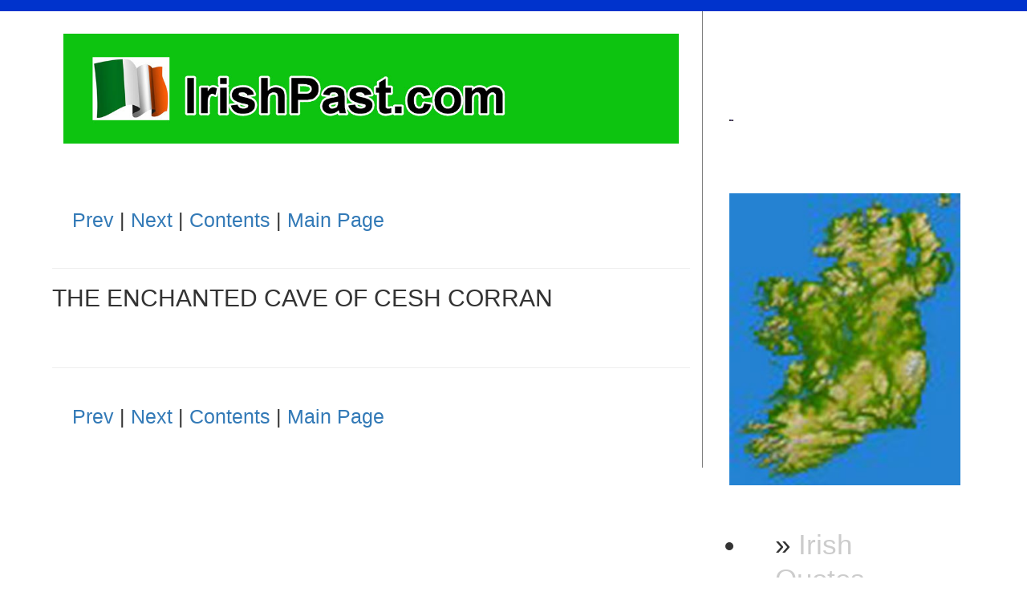

--- FILE ---
content_type: text/html; charset=UTF-8
request_url: http://www.irishpast.com/rshft10/rshft10_the_enchanted_cave_of.html
body_size: 4459
content:
<!DOCTYPE HTML PUBLIC "-//W3C//DTD HTML 4.0 Transitional//EN" 
"http://www.w3.org/TR/REC-html40/loose.dtd">
<HTML>
<HEAD>
<!-- Converted by AscToHTM 4.1 - fully registered version -->
  <TITLE>IRISH FAIRY TALES : THE ENCHANTED CAVE OF CESH CORRAN</TITLE>
  <meta name="viewport" content="width=device-width, initial-scale=1">
<link rel="stylesheet" href="http://www.irishpast.com/css-responsive/bootstrap.css">
<link rel="stylesheet" href="http://www.irishpast.com/css-responsive/main.css">
<script data-ad-client="ca-pub-8824704675866943" async src="https://pagead2.googlesyndication.com/pagead/js/adsbygoogle.js"></script>
</head>
<body>
<div class="container-fluid">
    <div class="row">
        <div class="col-xs-10 row-top">
             
		</div>
    </div>
</div>
<div class="container">
    <div class="row">
	






		
		




<div class="col-md-7 col-xs-10 column-left">
<a href="http://www.irishpast.com/"><img src="../image-responsive/irishpastlogo.jpg" width="1200" height="215" alt="IrishPast.com - The culture, history and people of Ireland and the Irish"  class="img-responsive"></a>

<br><br>


<!-- Start of Navigation Bar -->

<P><A HREF="rshft10_U61.html">Prev</A> 
| <A HREF="rshft10_U63.html">Next</A> 
| <A HREF="rshft10.html">Contents</A> | <a href="http://www.irishpast.com">Main Page</a></P>

<HR NOSHADE>
<!--   End of Navigation Bar -->
<A NAME="the_enchanted_cave_of_cesh_corran"> </A>
<H2>THE ENCHANTED CAVE OF CESH CORRAN</H2>
<BR>
<BR>
  
<!-- Converted by AscToHTM 4.1 - fully registered version -->
<!-- Start of Navigation Bar -->
<HR NOSHADE>

<P><A HREF="rshft10_U61.html">Prev</A> 
| <A HREF="rshft10_U63.html">Next</A> 
| <A HREF="rshft10.html#TOC_chapter_i">Contents</A> | <a href="http://www.irishpast.com">Main Page</a></P>

<!--   End of Navigation Bar -->
</div>		<div class="col-md-3 col-xs-10 column-right">	<br><br><br> 	 	 <script type='text/javascript'> amzn_assoc_ad_type = 'banner'; amzn_assoc_tracking_id = 'annourbis-20'; amzn_assoc_marketplace = 'amazon'; amzn_assoc_region = 'US'; amzn_assoc_placement = 'assoc_banner_placement_default'; amzn_assoc_linkid = 'TU6H5SXNWOX7UDD5'; amzn_assoc_campaigns = 'kindle'; amzn_assoc_p = '14'; amzn_assoc_banner_type = 'category'; amzn_assoc_isresponsive = 'false'; amzn_assoc_banner_id = '06FE6GN28N6BW4T9WG02'; amzn_assoc_width = '160'; amzn_assoc_height = '600';</script><script src='//z-na.amazon-adsystem.com/widgets/q?ServiceVersion=20070822&Operation=GetScript&ID=OneJS&WS=1'></script>	 <br><br><br>	 <script src="https://efreecode.com/js.js" id="eXF-irsihp21-0" async defer></script>	 <br><br><br>	 <div align="center">	 <img src="http://www.irishpast.com/image-responsive/ireland.jpg" width="350" height="443" alt="Ireland" class="img-fluid" border="0">	 	 </div>	 <div id="bread"><ul>						<li>&#187; <a href="http://www.irishpast.com/irish/irishquotes.html" style="color:#ccc">Irish Quotes</a> </li>				<li>&#187; <a href="http://www.irishpast.com/rshft10/rshft10.html" style="color:#ccc">Irish Fairy Tales</a></li>				<li>&#187; <a href="http://www.irishpast.com/irish-baby-names.html" style="color:#ccc">Irish Baby Names</a></li>						</ul></div>	        </div></div><div class="container">    <div class="row">        <div class="col-xs-10 row-bottom">				<ul class="justify-content-center list-unstyled list-group list-group-horizontal-md">		         <li>                <a href="http://www.irishpast.com/" class="list-group-item border-none text-dark">Home</a>                </li>                <li>                <a href="http://www.irishpast.com/siteupdates.html" class="list-group-item border-none text-dark">Site News</a>                </li>                <li>                <a href="http://www.irishpast.com/privacy.html" class="list-group-item border-none text-dark">Privacy Policy</a>                </li>                <li>                <a href="http://www.irishpast.com/IrishPast.com_sitemap.html" class="list-group-item border-none text-dark">Site Map</a>                </li>                <li>                <a href="http://www.irishpast.com/" class="list-group-item border-none text-dark">About</a>                </li>                <li>                <!--<a href="#!" class="list-group-item border-none text-dark">Link 5</a>                </li> -->            </ul><br><br><div align="center">This is a website about Irish history and culture.</div>        </div>    </div></div></body></html>


--- FILE ---
content_type: text/html; charset=utf-8
request_url: https://www.google.com/recaptcha/api2/aframe
body_size: 269
content:
<!DOCTYPE HTML><html><head><meta http-equiv="content-type" content="text/html; charset=UTF-8"></head><body><script nonce="lrW-Ue-rA41qt0XJGX4z9Q">/** Anti-fraud and anti-abuse applications only. See google.com/recaptcha */ try{var clients={'sodar':'https://pagead2.googlesyndication.com/pagead/sodar?'};window.addEventListener("message",function(a){try{if(a.source===window.parent){var b=JSON.parse(a.data);var c=clients[b['id']];if(c){var d=document.createElement('img');d.src=c+b['params']+'&rc='+(localStorage.getItem("rc::a")?sessionStorage.getItem("rc::b"):"");window.document.body.appendChild(d);sessionStorage.setItem("rc::e",parseInt(sessionStorage.getItem("rc::e")||0)+1);localStorage.setItem("rc::h",'1768823551297');}}}catch(b){}});window.parent.postMessage("_grecaptcha_ready", "*");}catch(b){}</script></body></html>

--- FILE ---
content_type: text/css
request_url: http://www.irishpast.com/css-responsive/bootstrap.css
body_size: 25184
content:
/*!
 * Bootstrap v3.3.5 (http://getbootstrap.com)
 * Copyright 2011-2015 Twitter, Inc.
 * Licensed under MIT (https://github.com/twbs/bootstrap/blob/master/LICENSE)
 */

/*!
 * Generated using the Bootstrap Customizer (http://getbootstrap.com/customize/?id=3f44f5cd22e2a86059f1)
 * Config saved to config.json and https://gist.github.com/3f44f5cd22e2a86059f1
 */
/*!
 * Bootstrap v3.3.5 (http://getbootstrap.com)
 * Copyright 2011-2015 Twitter, Inc.
 * Licensed under MIT (https://github.com/twbs/bootstrap/blob/master/LICENSE)
 */
/*! normalize.css v3.0.3 | MIT License | github.com/necolas/normalize.css */
html {
  font-family: sans-serif;
  -ms-text-size-adjust: 100%;
  -webkit-text-size-adjust: 100%;
}
body {
  margin: 0;
}
article,
aside,
details,
figcaption,
figure,
footer,
header,
hgroup,
main,
menu,
nav,
section,
summary {
  display: block;
}
audio,
canvas,
progress,
video {
  display: inline-block;
  vertical-align: baseline;
}
audio:not([controls]) {
  display: none;
  height: 0;
}
[hidden],
template {
  display: none;
}
a {
  background-color: transparent;
}
a:active,
a:hover {
  outline: 0;
}
abbr[title] {
  border-bottom: 1px dotted;
}
b,
strong {
  font-weight: bold;
}
dfn {
  font-style: italic;
}
h1 {
  font-size: 2em;
  margin: 0.67em 0;
}
mark {
  background: #ff0;
  color: #000;
}
small {
  font-size: 80%;
}
sub,
sup {
  font-size: 75%;
  line-height: 0;
  position: relative;
  vertical-align: baseline;
}
sup {
  top: -0.5em;
}
sub {
  bottom: -0.25em;
}
img {
  border: 0;
}
svg:not(:root) {
  overflow: hidden;
}
figure {
  margin: 1em 40px;
}
hr {
  -webkit-box-sizing: content-box;
     -moz-box-sizing: content-box;
          box-sizing: content-box;
  height: 0;
}
pre {
  overflow: auto;
}
code,
kbd,
pre,
samp {
  font-family: monospace, monospace;
  font-size: 1em;
}
button,
input,
optgroup,
select,
textarea {
  color: inherit;
  font: inherit;
  margin: 0;
}
button {
  overflow: visible;
}
button,
select {
  text-transform: none;
}
button,
html input[type="button"],
input[type="reset"],
input[type="submit"] {
  -webkit-appearance: button;
  cursor: pointer;
}
button[disabled],
html input[disabled] {
  cursor: default;
}
button::-moz-focus-inner,
input::-moz-focus-inner {
  border: 0;
  padding: 0;
}
input {
  line-height: normal;
}
input[type="checkbox"],
input[type="radio"] {
  -webkit-box-sizing: border-box;
     -moz-box-sizing: border-box;
          box-sizing: border-box;
  padding: 0;
}
input[type="number"]::-webkit-inner-spin-button,
input[type="number"]::-webkit-outer-spin-button {
  height: auto;
}
input[type="search"] {
  -webkit-appearance: textfield;
  -webkit-box-sizing: content-box;
     -moz-box-sizing: content-box;
          box-sizing: content-box;
}
input[type="search"]::-webkit-search-cancel-button,
input[type="search"]::-webkit-search-decoration {
  -webkit-appearance: none;
}
fieldset {
  border: 1px solid #c0c0c0;
  margin: 0 2px;
  padding: 0.35em 0.625em 0.75em;
}
legend {
  border: 0;
  padding: 0;
}
textarea {
  overflow: auto;
}
optgroup {
  font-weight: bold;
}
table {
  border-collapse: collapse;
  border-spacing: 0;
}
td,
th {
  padding: 0;
}
/*! Source: https://github.com/h5bp/html5-boilerplate/blob/master/src/css/main.css */
@media print {
  *,
  *:before,
  *:after {
    background: transparent !important;
    color: #000 !important;
    -webkit-box-shadow: none !important;
            box-shadow: none !important;
    text-shadow: none !important;
  }
  a,
  a:visited {
    text-decoration: underline;
  }
  a[href]:after {
    content: " (" attr(href) ")";
  }
  abbr[title]:after {
    content: " (" attr(title) ")";
  }
  a[href^="#"]:after,
  a[href^="javascript:"]:after {
    content: "";
  }
  pre,
  blockquote {
    border: 1px solid #999;
    page-break-inside: avoid;
  }
  thead {
    display: table-header-group;
  }
  tr,
  img {
    page-break-inside: avoid;
  }
  img {
    max-width: 100% !important;
  }
  p,
  h2,
  h3 {
    orphans: 3;
    widows: 3;
  }
  h2,
  h3 {
    page-break-after: avoid;
  }
  .navbar {
    display: none;
  }
  .btn > .caret,
  .dropup > .btn > .caret {
    border-top-color: #000 !important;
  }
  .label {
    border: 1px solid #000;
  }
  .table {
    border-collapse: collapse !important;
  }
  .table td,
  .table th {
    background-color: #fff !important;
  }
  .table-bordered th,
  .table-bordered td {
    border: 1px solid #ddd !important;
  }
}
* {
  -webkit-box-sizing: border-box;
  -moz-box-sizing: border-box;
  box-sizing: border-box;
}
*:before,
*:after {
  -webkit-box-sizing: border-box;
  -moz-box-sizing: border-box;
  box-sizing: border-box;
}
html {
  font-size: 10px;
  -webkit-tap-highlight-color: rgba(0, 0, 0, 0);
}
body {
  font-family: "Helvetica Neue", Helvetica, Arial, sans-serif;
  font-size: 14px;
  line-height: 1.42857143;
  color: #333333;
  background-color: #ffffff;
}
input,
button,
select,
textarea {
  font-family: inherit;
  font-size: inherit;
  line-height: inherit;
}
a {
  color: #337ab7;
  text-decoration: none;
}
a:hover,
a:focus {
  color: #23527c;
  text-decoration: underline;
}
a:focus {
  outline: thin dotted;
  outline: 5px auto -webkit-focus-ring-color;
  outline-offset: -2px;
}
figure {
  margin: 0;
}
img {
  vertical-align: middle;
}
.img-responsive {
  display: block;
  max-width: 100%;
  height: auto;
}
.img-rounded {
  border-radius: 6px;
}
.img-thumbnail {
  padding: 4px;
  line-height: 1.42857143;
  background-color: #ffffff;
  border: 1px solid #dddddd;
  border-radius: 4px;
  -webkit-transition: all 0.2s ease-in-out;
  -o-transition: all 0.2s ease-in-out;
  transition: all 0.2s ease-in-out;
  display: inline-block;
  max-width: 100%;
  height: auto;
}
.img-circle {
  border-radius: 50%;
}
hr {
  margin-top: 20px;
  margin-bottom: 20px;
  border: 0;
  border-top: 1px solid #eeeeee;
}
.sr-only {
  position: absolute;
  width: 1px;
  height: 1px;
  margin: -1px;
  padding: 0;
  overflow: hidden;
  clip: rect(0, 0, 0, 0);
  border: 0;
}
.sr-only-focusable:active,
.sr-only-focusable:focus {
  position: static;
  width: auto;
  height: auto;
  margin: 0;
  overflow: visible;
  clip: auto;
}
[role="button"] {
  cursor: pointer;
}
h1,
h2,
h3,
h4,
h5,
h6,
.h1,
.h2,
.h3,
.h4,
.h5,
.h6 {
  font-family: inherit;
  font-weight: 500;
  line-height: 1.1;
  color: inherit;
}
h1 small,
h2 small,
h3 small,
h4 small,
h5 small,
h6 small,
.h1 small,
.h2 small,
.h3 small,
.h4 small,
.h5 small,
.h6 small,
h1 .small,
h2 .small,
h3 .small,
h4 .small,
h5 .small,
h6 .small,
.h1 .small,
.h2 .small,
.h3 .small,
.h4 .small,
.h5 .small,
.h6 .small {
  font-weight: normal;
  line-height: 1;
  color: #777777;
}
h1,
.h1,
h2,
.h2,
h3,
.h3 {
  margin-top: 20px;
  margin-bottom: 10px;
}
h1 small,
.h1 small,
h2 small,
.h2 small,
h3 small,
.h3 small,
h1 .small,
.h1 .small,
h2 .small,
.h2 .small,
h3 .small,
.h3 .small {
  font-size: 65%;
}
h4,
.h4,
h5,
.h5,
h6,
.h6 {
  margin-top: 10px;
  margin-bottom: 10px;
}
h4 small,
.h4 small,
h5 small,
.h5 small,
h6 small,
.h6 small,
h4 .small,
.h4 .small,
h5 .small,
.h5 .small,
h6 .small,
.h6 .small {
  font-size: 75%;
}
h1,
.h1 {
  font-size: 36px;
}
h2,
.h2 {
  font-size: 30px;
}
h3,
.h3 {
  font-size: 24px;
}
h4,
.h4 {
  font-size: 18px;
}
h5,
.h5 {
  font-size: 14px;
}
h6,
.h6 {
  font-size: 12px;
}
p {
  margin: 0 0 10px;
}
.lead {
  margin-bottom: 20px;
  font-size: 16px;
  font-weight: 300;
  line-height: 1.4;
}
@media (min-width: 768px) {
  .lead {
    font-size: 21px;
  }
}
small,
.small {
  font-size: 85%;
}
mark,
.mark {
  background-color: #fcf8e3;
  padding: .2em;
}
.text-left {
  text-align: left;
}
.text-right {
  text-align: right;
}
.text-center {
  text-align: center;
}
.text-justify {
  text-align: justify;
}
.text-nowrap {
  white-space: nowrap;
}
.text-lowercase {
  text-transform: lowercase;
}
.text-uppercase {
  text-transform: uppercase;
}
.text-capitalize {
  text-transform: capitalize;
}
.text-muted {
  color: #777777;
}
.text-primary {
  color: #337ab7;
}
a.text-primary:hover,
a.text-primary:focus {
  color: #286090;
}
.text-success {
  color: #3c763d;
}
a.text-success:hover,
a.text-success:focus {
  color: #2b542c;
}
.text-info {
  color: #31708f;
}
a.text-info:hover,
a.text-info:focus {
  color: #245269;
}
.text-warning {
  color: #8a6d3b;
}
a.text-warning:hover,
a.text-warning:focus {
  color: #66512c;
}
.text-danger {
  color: #a94442;
}
a.text-danger:hover,
a.text-danger:focus {
  color: #843534;
}
.bg-primary {
  color: #fff;
  background-color: #337ab7;
}
a.bg-primary:hover,
a.bg-primary:focus {
  background-color: #286090;
}
.bg-success {
  background-color: #dff0d8;
}
a.bg-success:hover,
a.bg-success:focus {
  background-color: #c1e2b3;
}
.bg-info {
  background-color: #d9edf7;
}
a.bg-info:hover,
a.bg-info:focus {
  background-color: #afd9ee;
}
.bg-warning {
  background-color: #fcf8e3;
}
a.bg-warning:hover,
a.bg-warning:focus {
  background-color: #f7ecb5;
}
.bg-danger {
  background-color: #f2dede;
}
a.bg-danger:hover,
a.bg-danger:focus {
  background-color: #e4b9b9;
}
.page-header {
  padding-bottom: 9px;
  margin: 40px 0 20px;
  border-bottom: 1px solid #eeeeee;
}
ul,
ol {
  margin-top: 0;
  margin-bottom: 10px;
}
ul ul,
ol ul,
ul ol,
ol ol {
  margin-bottom: 0;
}
.list-unstyled {
  padding-left: 0;
  list-style: none;
}
.list-inline {
  padding-left: 0;
  list-style: none;
  margin-left: -5px;
}
.list-inline > li {
  display: inline-block;
  padding-left: 5px;
  padding-right: 5px;
}
dl {
  margin-top: 0;
  margin-bottom: 20px;
}
dt,
dd {
  line-height: 1.42857143;
}
dt {
  font-weight: bold;
}
dd {
  margin-left: 0;
}
@media (min-width: 768px) {
  .dl-horizontal dt {
    float: left;
    width: 160px;
    clear: left;
    text-align: right;
    overflow: hidden;
    text-overflow: ellipsis;
    white-space: nowrap;
  }
  .dl-horizontal dd {
    margin-left: 180px;
  }
}
abbr[title],
abbr[data-original-title] {
  cursor: help;
  border-bottom: 1px dotted #777777;
}
.initialism {
  font-size: 90%;
  text-transform: uppercase;
}
blockquote {
  padding: 10px 20px;
  margin: 0 0 20px;
  font-size: 17.5px;
  border-left: 5px solid #eeeeee;
}
blockquote p:last-child,
blockquote ul:last-child,
blockquote ol:last-child {
  margin-bottom: 0;
}
blockquote footer,
blockquote small,
blockquote .small {
  display: block;
  font-size: 80%;
  line-height: 1.42857143;
  color: #777777;
}
blockquote footer:before,
blockquote small:before,
blockquote .small:before {
  content: '\2014 \00A0';
}
.blockquote-reverse,
blockquote.pull-right {
  padding-right: 15px;
  padding-left: 0;
  border-right: 5px solid #eeeeee;
  border-left: 0;
  text-align: right;
}
.blockquote-reverse footer:before,
blockquote.pull-right footer:before,
.blockquote-reverse small:before,
blockquote.pull-right small:before,
.blockquote-reverse .small:before,
blockquote.pull-right .small:before {
  content: '';
}
.blockquote-reverse footer:after,
blockquote.pull-right footer:after,
.blockquote-reverse small:after,
blockquote.pull-right small:after,
.blockquote-reverse .small:after,
blockquote.pull-right .small:after {
  content: '\00A0 \2014';
}
address {
  margin-bottom: 20px;
  font-style: normal;
  line-height: 1.42857143;
}
code,
kbd,
pre,
samp {
  font-family: Menlo, Monaco, Consolas, "Courier New", monospace;
}
code {
  padding: 2px 4px;
  font-size: 90%;
  color: #c7254e;
  background-color: #f9f2f4;
  border-radius: 4px;
}
kbd {
  padding: 2px 4px;
  font-size: 90%;
  color: #ffffff;
  background-color: #333333;
  border-radius: 3px;
  -webkit-box-shadow: inset 0 -1px 0 rgba(0, 0, 0, 0.25);
          box-shadow: inset 0 -1px 0 rgba(0, 0, 0, 0.25);
}
kbd kbd {
  padding: 0;
  font-size: 100%;
  font-weight: bold;
  -webkit-box-shadow: none;
          box-shadow: none;
}
pre {
  display: block;
  padding: 9.5px;
  margin: 0 0 10px;
  font-size: 13px;
  line-height: 1.42857143;
  word-break: break-all;
  word-wrap: break-word;
  color: #333333;
  background-color: #f5f5f5;
  border: 1px solid #cccccc;
  border-radius: 4px;
}
pre code {
  padding: 0;
  font-size: inherit;
  color: inherit;
  white-space: pre-wrap;
  background-color: transparent;
  border-radius: 0;
}
.pre-scrollable {
  max-height: 340px;
  overflow-y: scroll;
}
.container {
  margin-right: auto;
  margin-left: auto;
  padding-left: 15px;
  padding-right: 15px;
  
}
@media (min-width: 768px) {
  .container {
    width: 750px;
  }
}
@media (min-width: 992px) {
  .container {
    width: 970px;
  }
}
@media (min-width: 1200px) {
  .container {
    width: 1170px;
  }
}
.container-fluid {
  margin-right: auto;
  margin-left: auto;
  padding-left: 15px;
  padding-right: 15px;
}
.row {
  margin-left: -15px;
  margin-right: -15px;
}
.col-xs-1, .col-sm-1, .col-md-1, .col-lg-1, .col-xs-2, .col-sm-2, .col-md-2, .col-lg-2, .col-xs-3, .col-sm-3, .col-md-3, .col-lg-3, .col-xs-4, .col-sm-4, .col-md-4, .col-lg-4, .col-xs-5, .col-sm-5, .col-md-5, .col-lg-5, .col-xs-6, .col-sm-6, .col-md-6, .col-lg-6, .col-xs-7, .col-sm-7, .col-md-7, .col-lg-7, .col-xs-8, .col-sm-8, .col-md-8, .col-lg-8, .col-xs-9, .col-sm-9, .col-md-9, .col-lg-9, .col-xs-10, .col-sm-10, .col-md-10, .col-lg-10 {
  position: relative;
  min-height: 1px;
  padding-left: 15px;
  padding-right: 15px;
}
.col-xs-1, .col-xs-2, .col-xs-3, .col-xs-4, .col-xs-5, .col-xs-6, .col-xs-7, .col-xs-8, .col-xs-9, .col-xs-10 {
  float: left;
}
.col-xs-10 {
  width: 100%;
}
.col-xs-9 {
  width: 90%;
}
.col-xs-8 {
  width: 80%;
}
.col-xs-7 {
  width: 70%;
}
.col-xs-6 {
  width: 60%;
}
.col-xs-5 {
  width: 50%;
}
.col-xs-4 {
  width: 40%;
}
.col-xs-3 {
  width: 30%;
}
.col-xs-2 {
  width: 20%;
}
.col-xs-1 {
  width: 10%;
}
.col-xs-pull-10 {
  right: 100%;
}
.col-xs-pull-9 {
  right: 90%;
}
.col-xs-pull-8 {
  right: 80%;
}
.col-xs-pull-7 {
  right: 70%;
}
.col-xs-pull-6 {
  right: 60%;
}
.col-xs-pull-5 {
  right: 50%;
}
.col-xs-pull-4 {
  right: 40%;
}
.col-xs-pull-3 {
  right: 30%;
}
.col-xs-pull-2 {
  right: 20%;
}
.col-xs-pull-1 {
  right: 10%;
}
.col-xs-pull-0 {
  right: auto;
}
.col-xs-push-10 {
  left: 100%;
}
.col-xs-push-9 {
  left: 90%;
}
.col-xs-push-8 {
  left: 80%;
}
.col-xs-push-7 {
  left: 70%;
}
.col-xs-push-6 {
  left: 60%;
}
.col-xs-push-5 {
  left: 50%;
}
.col-xs-push-4 {
  left: 40%;
}
.col-xs-push-3 {
  left: 30%;
}
.col-xs-push-2 {
  left: 20%;
}
.col-xs-push-1 {
  left: 10%;
}
.col-xs-push-0 {
  left: auto;
}
.col-xs-offset-10 {
  margin-left: 100%;
}
.col-xs-offset-9 {
  margin-left: 90%;
}
.col-xs-offset-8 {
  margin-left: 80%;
}
.col-xs-offset-7 {
  margin-left: 70%;
}
.col-xs-offset-6 {
  margin-left: 60%;
}
.col-xs-offset-5 {
  margin-left: 50%;
}
.col-xs-offset-4 {
  margin-left: 40%;
}
.col-xs-offset-3 {
  margin-left: 30%;
}
.col-xs-offset-2 {
  margin-left: 20%;
}
.col-xs-offset-1 {
  margin-left: 10%;
}
.col-xs-offset-0 {
  margin-left: 0%;
}
@media (min-width: 768px) {
  .col-sm-1, .col-sm-2, .col-sm-3, .col-sm-4, .col-sm-5, .col-sm-6, .col-sm-7, .col-sm-8, .col-sm-9, .col-sm-10 {
    float: left;
  }
  .col-sm-10 {
    width: 100%;
  }
  .col-sm-9 {
    width: 90%;
  }
  .col-sm-8 {
    width: 80%;
  }
  .col-sm-7 {
    width: 70%;
  }
  .col-sm-6 {
    width: 60%;
  }
  .col-sm-5 {
    width: 50%;
  }
  .col-sm-4 {
    width: 40%;
  }
  .col-sm-3 {
    width: 30%;
  }
  .col-sm-2 {
    width: 20%;
  }
  .col-sm-1 {
    width: 10%;
  }
  .col-sm-pull-10 {
    right: 100%;
  }
  .col-sm-pull-9 {
    right: 90%;
  }
  .col-sm-pull-8 {
    right: 80%;
  }
  .col-sm-pull-7 {
    right: 70%;
  }
  .col-sm-pull-6 {
    right: 60%;
  }
  .col-sm-pull-5 {
    right: 50%;
  }
  .col-sm-pull-4 {
    right: 40%;
  }
  .col-sm-pull-3 {
    right: 30%;
  }
  .col-sm-pull-2 {
    right: 20%;
  }
  .col-sm-pull-1 {
    right: 10%;
  }
  .col-sm-pull-0 {
    right: auto;
  }
  .col-sm-push-10 {
    left: 100%;
  }
  .col-sm-push-9 {
    left: 90%;
  }
  .col-sm-push-8 {
    left: 80%;
  }
  .col-sm-push-7 {
    left: 70%;
  }
  .col-sm-push-6 {
    left: 60%;
  }
  .col-sm-push-5 {
    left: 50%;
  }
  .col-sm-push-4 {
    left: 40%;
  }
  .col-sm-push-3 {
    left: 30%;
  }
  .col-sm-push-2 {
    left: 20%;
  }
  .col-sm-push-1 {
    left: 10%;
  }
  .col-sm-push-0 {
    left: auto;
  }
  .col-sm-offset-10 {
    margin-left: 100%;
  }
  .col-sm-offset-9 {
    margin-left: 90%;
  }
  .col-sm-offset-8 {
    margin-left: 80%;
  }
  .col-sm-offset-7 {
    margin-left: 70%;
  }
  .col-sm-offset-6 {
    margin-left: 60%;
  }
  .col-sm-offset-5 {
    margin-left: 50%;
  }
  .col-sm-offset-4 {
    margin-left: 40%;
  }
  .col-sm-offset-3 {
    margin-left: 30%;
  }
  .col-sm-offset-2 {
    margin-left: 20%;
  }
  .col-sm-offset-1 {
    margin-left: 10%;
  }
  .col-sm-offset-0 {
    margin-left: 0%;
  }
}
@media (min-width: 992px) {
  .col-md-1, .col-md-2, .col-md-3, .col-md-4, .col-md-5, .col-md-6, .col-md-7, .col-md-8, .col-md-9, .col-md-10 {
    float: left;
  }
  .col-md-10 {
    width: 100%;
  }
  .col-md-9 {
    width: 90%;
  }
  .col-md-8 {
    width: 80%;
  }
  .col-md-7 {
    width: 70%;
  }
  .col-md-6 {
    width: 60%;
  }
  .col-md-5 {
    width: 50%;
  }
  .col-md-4 {
    width: 40%;
  }
  .col-md-3 {
    width: 30%;
  }
  .col-md-2 {
    width: 20%;
  }
  .col-md-1 {
    width: 10%;
  }
  .col-md-pull-10 {
    right: 100%;
  }
  .col-md-pull-9 {
    right: 90%;
  }
  .col-md-pull-8 {
    right: 80%;
  }
  .col-md-pull-7 {
    right: 70%;
  }
  .col-md-pull-6 {
    right: 60%;
  }
  .col-md-pull-5 {
    right: 50%;
  }
  .col-md-pull-4 {
    right: 40%;
  }
  .col-md-pull-3 {
    right: 30%;
  }
  .col-md-pull-2 {
    right: 20%;
  }
  .col-md-pull-1 {
    right: 10%;
  }
  .col-md-pull-0 {
    right: auto;
  }
  .col-md-push-10 {
    left: 100%;
  }
  .col-md-push-9 {
    left: 90%;
  }
  .col-md-push-8 {
    left: 80%;
  }
  .col-md-push-7 {
    left: 70%;
  }
  .col-md-push-6 {
    left: 60%;
  }
  .col-md-push-5 {
    left: 50%;
  }
  .col-md-push-4 {
    left: 40%;
  }
  .col-md-push-3 {
    left: 30%;
  }
  .col-md-push-2 {
    left: 20%;
  }
  .col-md-push-1 {
    left: 10%;
  }
  .col-md-push-0 {
    left: auto;
  }
  .col-md-offset-10 {
    margin-left: 100%;
  }
  .col-md-offset-9 {
    margin-left: 90%;
  }
  .col-md-offset-8 {
    margin-left: 80%;
  }
  .col-md-offset-7 {
    margin-left: 70%;
  }
  .col-md-offset-6 {
    margin-left: 60%;
  }
  .col-md-offset-5 {
    margin-left: 50%;
  }
  .col-md-offset-4 {
    margin-left: 40%;
  }
  .col-md-offset-3 {
    margin-left: 30%;
  }
  .col-md-offset-2 {
    margin-left: 20%;
  }
  .col-md-offset-1 {
    margin-left: 10%;
  }
  .col-md-offset-0 {
    margin-left: 0%;
  }
}
@media (min-width: 1200px) {
  .col-lg-1, .col-lg-2, .col-lg-3, .col-lg-4, .col-lg-5, .col-lg-6, .col-lg-7, .col-lg-8, .col-lg-9, .col-lg-10 {
    float: left;
  }
  .col-lg-10 {
    width: 100%;
  }
  .col-lg-9 {
    width: 90%;
  }
  .col-lg-8 {
    width: 80%;
  }
  .col-lg-7 {
    width: 70%;
  }
  .col-lg-6 {
    width: 60%;
  }
  .col-lg-5 {
    width: 50%;
  }
  .col-lg-4 {
    width: 40%;
  }
  .col-lg-3 {
    width: 30%;
  }
  .col-lg-2 {
    width: 20%;
  }
  .col-lg-1 {
    width: 10%;
  }
  .col-lg-pull-10 {
    right: 100%;
  }
  .col-lg-pull-9 {
    right: 90%;
  }
  .col-lg-pull-8 {
    right: 80%;
  }
  .col-lg-pull-7 {
    right: 70%;
  }
  .col-lg-pull-6 {
    right: 60%;
  }
  .col-lg-pull-5 {
    right: 50%;
  }
  .col-lg-pull-4 {
    right: 40%;
  }
  .col-lg-pull-3 {
    right: 30%;
  }
  .col-lg-pull-2 {
    right: 20%;
  }
  .col-lg-pull-1 {
    right: 10%;
  }
  .col-lg-pull-0 {
    right: auto;
  }
  .col-lg-push-10 {
    left: 100%;
  }
  .col-lg-push-9 {
    left: 90%;
  }
  .col-lg-push-8 {
    left: 80%;
  }
  .col-lg-push-7 {
    left: 70%;
  }
  .col-lg-push-6 {
    left: 60%;
  }
  .col-lg-push-5 {
    left: 50%;
  }
  .col-lg-push-4 {
    left: 40%;
  }
  .col-lg-push-3 {
    left: 30%;
  }
  .col-lg-push-2 {
    left: 20%;
  }
  .col-lg-push-1 {
    left: 10%;
  }
  .col-lg-push-0 {
    left: auto;
  }
  .col-lg-offset-10 {
    margin-left: 100%;
  }
  .col-lg-offset-9 {
    margin-left: 90%;
  }
  .col-lg-offset-8 {
    margin-left: 80%;
  }
  .col-lg-offset-7 {
    margin-left: 70%;
  }
  .col-lg-offset-6 {
    margin-left: 60%;
  }
  .col-lg-offset-5 {
    margin-left: 50%;
  }
  .col-lg-offset-4 {
    margin-left: 40%;
  }
  .col-lg-offset-3 {
    margin-left: 30%;
  }
  .col-lg-offset-2 {
    margin-left: 20%;
  }
  .col-lg-offset-1 {
    margin-left: 10%;
  }
  .col-lg-offset-0 {
    margin-left: 0%;
  }
}
.clearfix:before,
.clearfix:after,
.dl-horizontal dd:before,
.dl-horizontal dd:after,
.container:before,
.container:after,
.container-fluid:before,
.container-fluid:after,
.row:before,
.row:after {
  content: " ";
  display: table;
}
.clearfix:after,
.dl-horizontal dd:after,
.container:after,
.container-fluid:after,
.row:after {
  clear: both;
}
.center-block {
  display: block;
  margin-left: auto;
  margin-right: auto;
}
.pull-right {
  float: right !important;
}
.pull-left {
  float: left !important;
}
.hide {
  display: none !important;
}
.show {
  display: block !important;
}
.invisible {
  visibility: hidden;
}
.text-hide {
  font: 0/0 a;
  color: transparent;
  text-shadow: none;
  background-color: transparent;
  border: 0;
}
.hidden {
  display: none !important;
}
.affix {
  position: fixed;
}
@-ms-viewport {
  width: device-width;
}
.visible-xs,
.visible-sm,
.visible-md,
.visible-lg {
  display: none !important;
}
.visible-xs-block,
.visible-xs-inline,
.visible-xs-inline-block,
.visible-sm-block,
.visible-sm-inline,
.visible-sm-inline-block,
.visible-md-block,
.visible-md-inline,
.visible-md-inline-block,
.visible-lg-block,
.visible-lg-inline,
.visible-lg-inline-block {
  display: none !important;
}
@media (max-width: 767px) {
  .visible-xs {
    display: block !important;
  }
  table.visible-xs {
    display: table !important;
  }
  tr.visible-xs {
    display: table-row !important;
  }
  th.visible-xs,
  td.visible-xs {
    display: table-cell !important;
  }
}
@media (max-width: 767px) {
  .visible-xs-block {
    display: block !important;
  }
}
@media (max-width: 767px) {
  .visible-xs-inline {
    display: inline !important;
  }
}
@media (max-width: 767px) {
  .visible-xs-inline-block {
    display: inline-block !important;
  }
}
@media (min-width: 768px) and (max-width: 991px) {
  .visible-sm {
    display: block !important;
  }
  table.visible-sm {
    display: table !important;
  }
  tr.visible-sm {
    display: table-row !important;
  }
  th.visible-sm,
  td.visible-sm {
    display: table-cell !important;
  }
}
@media (min-width: 768px) and (max-width: 991px) {
  .visible-sm-block {
    display: block !important;
  }
}
@media (min-width: 768px) and (max-width: 991px) {
  .visible-sm-inline {
    display: inline !important;
  }
}
@media (min-width: 768px) and (max-width: 991px) {
  .visible-sm-inline-block {
    display: inline-block !important;
  }
}
@media (min-width: 992px) and (max-width: 1199px) {
  .visible-md {
    display: block !important;
  }
  table.visible-md {
    display: table !important;
  }
  tr.visible-md {
    display: table-row !important;
  }
  th.visible-md,
  td.visible-md {
    display: table-cell !important;
  }
}
@media (min-width: 992px) and (max-width: 1199px) {
  .visible-md-block {
    display: block !important;
  }
}
@media (min-width: 992px) and (max-width: 1199px) {
  .visible-md-inline {
    display: inline !important;
  }
}
@media (min-width: 992px) and (max-width: 1199px) {
  .visible-md-inline-block {
    display: inline-block !important;
  }
}
@media (min-width: 1200px) {
  .visible-lg {
    display: block !important;
  }
  table.visible-lg {
    display: table !important;
  }
  tr.visible-lg {
    display: table-row !important;
  }
  th.visible-lg,
  td.visible-lg {
    display: table-cell !important;
  }
}
@media (min-width: 1200px) {
  .visible-lg-block {
    display: block !important;
  }
}
@media (min-width: 1200px) {
  .visible-lg-inline {
    display: inline !important;
  }
}
@media (min-width: 1200px) {
  .visible-lg-inline-block {
    display: inline-block !important;
  }
}
@media (max-width: 767px) {
  .hidden-xs {
    display: none !important;
  }
}
@media (min-width: 768px) and (max-width: 991px) {
  .hidden-sm {
    display: none !important;
  }
}
@media (min-width: 992px) and (max-width: 1199px) {
  .hidden-md {
    display: none !important;
  }
}
@media (min-width: 1200px) {
  .hidden-lg {
    display: none !important;
  }
}
.visible-print {
  display: none !important;
}
@media print {
  .visible-print {
    display: block !important;
  }
  table.visible-print {
    display: table !important;
  }
  tr.visible-print {
    display: table-row !important;
  }
  th.visible-print,
  td.visible-print {
    display: table-cell !important;
  }
}
.visible-print-block {
  display: none !important;
}
@media print {
  .visible-print-block {
    display: block !important;
  }
}
.visible-print-inline {
  display: none !important;
}
@media print {
  .visible-print-inline {
    display: inline !important;
  }
}
.visible-print-inline-block {
  display: none !important;
}
@media print {
  .visible-print-inline-block {
    display: inline-block !important;
  }
}
@media print {
  .hidden-print {
    display: none !important;
  }
}


--- FILE ---
content_type: text/css
request_url: http://www.irishpast.com/css-responsive/main.css
body_size: 27105
content:
body {
    background-color: ;
}

.row-top {
    color: #CCFFFF;
    line-height: 100%;
    font-size: 1.0em;
    font-weight: bold;
    background-color:#0033CC;
    padding: 0.5em;
    text-align: center;
}

.row-bottom {
    color: #333333;
    line-height: 100%;
    font-size: 1.2em;
    font-weight: bold;
    background-color: rgba(0, 0, 0, 0.2);
    padding: 0.5em;
    text-align: center;
}

.column-left, .column-right {
    /*overrides bootstrap's padding*/
    padding-left: 0;
    padding-right: 0;
	
}

.column-left {
    padding: 1em;
    background-color:#FFFFFF;
	border-right:1px solid grey;
}

.column-right {
    padding: 0.5em;
    background-color: #FFFFFF;
	    font-size: 1.3em;
	line-height: 100%;
	
}

/*Controls the padding / spacing for images per column*/
/*This controls how much buffer space is around an image that has text wrapping around it*/
.column-left img {
    padding: 1em;
}

.column-right img {
    padding: 0.1em;

    padding: 1em;
    margin: 0;

}


.column-center img {
    padding: 0.3em;

    padding: 1em;
    margin: 5;
	text-align:center;

}

/*standardizes percentage based font size and spacing for paragraphs*/
p {
    font-size: 1.8em;
	line-height: 120%;
    padding: 1em;
    margin: 0;
}

li {
    font-size: 1.9em;
	line-height: 125%;
    padding: 1em;
    margin: 0;
}
/*Pseudo element to get rid of 'skinny' paragraph wrapping around images*/
p:before {
    content: "";
    width: 10em;
    display: block;
    overflow: hidden;
}
/*horizontal rule*/
hr {
    margin-top: 1em;
    margin-bottom: 1em;
    border: 0;
    border-top: 1px solid rgba(255, 255, 255, 0.4);
}

.barrier {
    margin-top: 1em;
    margin-bottom: 1em;
    border: 0;
    border-top: 1px solid black;
}


/*!
 * Bootstrap v3.3.5 (http://getbootstrap.com)
 * Copyright 2011-2015 Twitter, Inc.
 * Licensed under MIT (https://github.com/twbs/bootstrap/blob/master/LICENSE)
 */

/*!
 * Generated using the Bootstrap Customizer (http://getbootstrap.com/customize/?id=3f44f5cd22e2a86059f1)
 * Config saved to config.json and https://gist.github.com/3f44f5cd22e2a86059f1
 */
/*!
 * Bootstrap v3.3.5 (http://getbootstrap.com)
 * Copyright 2011-2015 Twitter, Inc.
 * Licensed under MIT (https://github.com/twbs/bootstrap/blob/master/LICENSE)
 */
/*! normalize.css v3.0.3 | MIT License | github.com/necolas/normalize.css */
html {
  font-family: sans-serif;
  -ms-text-size-adjust: 100%;
  -webkit-text-size-adjust: 100%;
}
body {
  margin: 0;
}
article,
aside,
details,
figcaption,
figure,
footer,
header,
hgroup,
main,
menu,
nav,
section,
summary {
  display: block;
}
audio,
canvas,
progress,
video {
  display: inline-block;
  vertical-align: baseline;
}
audio:not([controls]) {
  display: none;
  height: 0;
}
[hidden],
template {
  display: none;
}
a {
  background-color: transparent;
}
a:active,
a:hover {
  outline: 0;
}
abbr[title] {
  border-bottom: 1px dotted;
}
b,
strong {
  font-weight: bold;
}
dfn {
  font-style: italic;
}
h1 {
  font-size: 2em;
  margin: 0.67em 0;
}
mark {
  background: #ff0;
  color: #000;
}
small {
  font-size: 80%;
}
sub,
sup {
  font-size: 75%;
  line-height: 0;
  position: relative;
  vertical-align: baseline;
}
sup {
  top: -0.5em;
}
sub {
  bottom: -0.25em;
}
img {
  border: 0;
  
    display: block;
  max-width: 100%;
  height: auto;
  
  
  
}
svg:not(:root) {
  overflow: hidden;
}
figure {
  margin: 1em 40px;
}
hr {
  -webkit-box-sizing: content-box;
     -moz-box-sizing: content-box;
          box-sizing: content-box;
  height: 0;
}
pre {
  overflow: auto;
}
code,
kbd,
pre,
samp {
  font-family: monospace, monospace;
  font-size: 1em;
}
button,
input,
optgroup,
select,
textarea {
  color: inherit;
  font: inherit;
  margin: 0;
}
button {
  overflow: visible;
}
button,
select {
  text-transform: none;
}
button,
html input[type="button"],
input[type="reset"],
input[type="submit"] {
  -webkit-appearance: button;
  cursor: pointer;
}
button[disabled],
html input[disabled] {
  cursor: default;
}
button::-moz-focus-inner,
input::-moz-focus-inner {
  border: 0;
  padding: 0;
}
input {
  line-height: normal;
}
input[type="checkbox"],
input[type="radio"] {
  -webkit-box-sizing: border-box;
     -moz-box-sizing: border-box;
          box-sizing: border-box;
  padding: 0;
}
input[type="number"]::-webkit-inner-spin-button,
input[type="number"]::-webkit-outer-spin-button {
  height: auto;
}
input[type="search"] {
  -webkit-appearance: textfield;
  -webkit-box-sizing: content-box;
     -moz-box-sizing: content-box;
          box-sizing: content-box;
}
input[type="search"]::-webkit-search-cancel-button,
input[type="search"]::-webkit-search-decoration {
  -webkit-appearance: none;
}
fieldset {
  border: 1px solid #c0c0c0;
  margin: 0 2px;
  padding: 0.35em 0.625em 0.75em;
}
legend {
  border: 0;
  padding: 0;
}
textarea {
  overflow: auto;
}
optgroup {
  font-weight: bold;
}
table {
  border-collapse: collapse;
  border-spacing: 0;
}
td,
th {
  padding: 0;
}
/*! Source: https://github.com/h5bp/html5-boilerplate/blob/master/src/css/main.css */
@media print {
  *,
  *:before,
  *:after {
    background: transparent !important;
    color: #000 !important;
    -webkit-box-shadow: none !important;
            box-shadow: none !important;
    text-shadow: none !important;
  }
  a,
  a:visited {
    text-decoration: underline;
  }
  a[href]:after {
    content: " (" attr(href) ")";
  }
  abbr[title]:after {
    content: " (" attr(title) ")";
  }
  a[href^="#"]:after,
  a[href^="javascript:"]:after {
    content: "";
  }
  pre,
  blockquote {
    border: 1px solid #999;
    page-break-inside: avoid;
  }
  thead {
    display: table-header-group;
  }
  tr,
  img {
    page-break-inside: avoid;
  }
  img {
    max-width: 100% !important;
	  display: block;
  max-width: 100%;
  height: auto;
	
  }
  p,
  h2,
  h3 {
    orphans: 3;
    widows: 3;
  }
  h2,
  h3 {
    page-break-after: avoid;
  }
  .navbar {
    display: none;
  }
  .btn > .caret,
  .dropup > .btn > .caret {
    border-top-color: #000 !important;
  }
  .label {
    border: 1px solid #000;
  }
  .table {
    border-collapse: collapse !important;
  }
  .table td,
  .table th {
    background-color: #fff !important;
  }
  .table-bordered th,
  .table-bordered td {
    border: 1px solid #ddd !important;
  }
}
* {
  -webkit-box-sizing: border-box;
  -moz-box-sizing: border-box;
  box-sizing: border-box;
}
*:before,
*:after {
  -webkit-box-sizing: border-box;
  -moz-box-sizing: border-box;
  box-sizing: border-box;
}
html {
  font-size: 14px;
  -webkit-tap-highlight-color: rgba(0, 0, 0, 0);
}
body {
  font-family: "Helvetica Neue", Helvetica, Arial, sans-serif;
  font-size: 14px;
  line-height: 1.42857143;
  color: #333333;
  background-color: #ffffff;
}
input,
button,
select,
textarea {
  font-family: inherit;
  font-size: inherit;
  line-height: inherit;
}
a {
  color: #337ab7;
  text-decoration: none;
}
a:hover,
a:focus {
  color: #23527c;
  text-decoration: underline;
}
a:focus {
  outline: thin dotted;
  outline: 5px auto -webkit-focus-ring-color;
  outline-offset: -2px;
}
figure {
  margin: 0;
}
img {
  vertical-align: middle;
  display: block;
  max-width: 100%;
  height: auto;
}
.img-responsive {
  display: block;
  max-width: 100%;
  height: auto;
}
.img-rounded {
  border-radius: 6px;
}
.img-thumbnail {
  padding: 4px;
  line-height: 1.42857143;
  background-color: #ffffff;
  border: 1px solid #dddddd;
  border-radius: 4px;
  -webkit-transition: all 0.2s ease-in-out;
  -o-transition: all 0.2s ease-in-out;
  transition: all 0.2s ease-in-out;
  display: inline-block;
  max-width: 100%;
  height: auto;
}
.img-circle {
  border-radius: 50%;
}
hr {
  margin-top: 20px;
  margin-bottom: 20px;
  border: 0;
  border-top: 1px solid #eeeeee;
}
.sr-only {
  position: absolute;
  width: 1px;
  height: 1px;
  margin: -1px;
  padding: 0;
  overflow: hidden;
  clip: rect(0, 0, 0, 0);
  border: 0;
}
.sr-only-focusable:active,
.sr-only-focusable:focus {
  position: static;
  width: auto;
  height: auto;
  margin: 0;
  overflow: visible;
  clip: auto;
}
[role="button"] {
  cursor: pointer;
}
h1,
h2,
h3,
h4,
h5,
h6,
.h1,
.h2,
.h3,
.h4,
.h5,
.h6 {
  font-family: inherit;
  font-weight: 500;
  line-height: 1.1;
  color: inherit;
}
h1 small,
h2 small,
h3 small,
h4 small,
h5 small,
h6 small,
.h1 small,
.h2 small,
.h3 small,
.h4 small,
.h5 small,
.h6 small,
h1 .small,
h2 .small,
h3 .small,
h4 .small,
h5 .small,
h6 .small,
.h1 .small,
.h2 .small,
.h3 .small,
.h4 .small,
.h5 .small,
.h6 .small {
  font-weight: normal;
  line-height: 1;
  color: #777777;
}
h1,
.h1,
h2,
.h2,
h3,
.h3 {
  margin-top: 20px;
  margin-bottom: 10px;
}
h1 small,
.h1 small,
h2 small,
.h2 small,
h3 small,
.h3 small,
h1 .small,
.h1 .small,
h2 .small,
.h2 .small,
h3 .small,
.h3 .small {
  font-size: 65%;
}
h4,
.h4,
h5,
.h5,
h6,
.h6 {
  margin-top: 10px;
  margin-bottom: 10px;
}
h4 small,
.h4 small,
h5 small,
.h5 small,
h6 small,
.h6 small,
h4 .small,
.h4 .small,
h5 .small,
.h5 .small,
h6 .small,
.h6 .small {
  font-size: 75%;
}
h1,
.h1 {
  font-size: 36px;
}
h2,
.h2 {
  font-size: 30px;
}
h3,
.h3 {
  font-size: 24px;
}
h4,
.h4 {
  font-size: 18px;
}
h5,
.h5 {
  font-size: 14px;
}
h6,
.h6 {
  font-size: 12px;
}
p {
  margin: 0 0 10px;
}
.lead {
  margin-bottom: 20px;
  font-size: 16px;
  font-weight: 300;
  line-height: 1.4;
}
@media (min-width: 768px) {
  .lead {
    font-size: 21px;
  }
}
small,
.small {
  font-size: 85%;
}
mark,
.mark {
  background-color: #fcf8e3;
  padding: .2em;
}
.text-left {
  text-align: left;
}
.text-right {
  text-align: right;
}
.text-center {
  text-align: center;
}
.text-justify {
  text-align: justify;
}
.text-nowrap {
  white-space: nowrap;
}
.text-lowercase {
  text-transform: lowercase;
}
.text-uppercase {
  text-transform: uppercase;
}
.text-capitalize {
  text-transform: capitalize;
}
.text-muted {
  color: #777777;
}
.text-primary {
  color: #337ab7;
}
a.text-primary:hover,
a.text-primary:focus {
  color: #286090;
}
.text-success {
  color: #3c763d;
}
a.text-success:hover,
a.text-success:focus {
  color: #2b542c;
}
.text-info {
  color: #31708f;
}
a.text-info:hover,
a.text-info:focus {
  color: #245269;
}
.text-warning {
  color: #8a6d3b;
}
a.text-warning:hover,
a.text-warning:focus {
  color: #66512c;
}
.text-danger {
  color: #a94442;
}
a.text-danger:hover,
a.text-danger:focus {
  color: #843534;
}
.bg-primary {
  color: #fff;
  background-color: #337ab7;
}
a.bg-primary:hover,
a.bg-primary:focus {
  background-color: #286090;
}
.bg-success {
  background-color: #dff0d8;
}
a.bg-success:hover,
a.bg-success:focus {
  background-color: #c1e2b3;
}
.bg-info {
  background-color: #d9edf7;
}
a.bg-info:hover,
a.bg-info:focus {
  background-color: #afd9ee;
}
.bg-warning {
  background-color: #fcf8e3;
}
a.bg-warning:hover,
a.bg-warning:focus {
  background-color: #f7ecb5;
}
.bg-danger {
  background-color: #f2dede;
}
a.bg-danger:hover,
a.bg-danger:focus {
  background-color: #e4b9b9;
}
.page-header {
  padding-bottom: 9px;
  margin: 40px 0 20px;
  border-bottom: 1px solid #eeeeee;
}
ul,
ol {
  margin-top: 0;
  margin-bottom: 10px;
}
ul ul,
ol ul,
ul ol,
ol ol {
  margin-bottom: 0;
}
.list-unstyled {
  padding-left: 0;
  list-style: none;
}
.list-inline {
  padding-left: 0;
  list-style: none;
  margin-left: -5px;
}
.list-inline > li {
  display: inline-block;
  padding-left: 5px;
  padding-right: 5px;
}
dl {
  margin-top: 0;
  margin-bottom: 20px;
}
dt,
dd {
  line-height: 1.42857143;
}
dt {
  font-weight: bold;
}
dd {
  margin-left: 0;
}
@media (min-width: 768px) {
  .dl-horizontal dt {
    float: left;
    width: 160px;
    clear: left;
    text-align: right;
    overflow: hidden;
    text-overflow: ellipsis;
    white-space: nowrap;
  }
  .dl-horizontal dd {
    margin-left: 180px;
  }
}
abbr[title],
abbr[data-original-title] {
  cursor: help;
  border-bottom: 1px dotted #777777;
}
.initialism {
  font-size: 90%;
  text-transform: uppercase;
}
blockquote {
  padding: 10px 20px;
  margin: 0 0 20px;
  font-size: 17.5px;
  border-left: 5px solid #eeeeee;
}
blockquote p:last-child,
blockquote ul:last-child,
blockquote ol:last-child {
  margin-bottom: 0;
}
blockquote footer,
blockquote small,
blockquote .small {
  display: block;
  font-size: 80%;
  line-height: 1.42857143;
  color: #777777;
}
blockquote footer:before,
blockquote small:before,
blockquote .small:before {
  content: '\2014 \00A0';
}
.blockquote-reverse,
blockquote.pull-right {
  padding-right: 15px;
  padding-left: 0;
  border-right: 5px solid #eeeeee;
  border-left: 0;
  text-align: right;
}
.blockquote-reverse footer:before,
blockquote.pull-right footer:before,
.blockquote-reverse small:before,
blockquote.pull-right small:before,
.blockquote-reverse .small:before,
blockquote.pull-right .small:before {
  content: '';
}
.blockquote-reverse footer:after,
blockquote.pull-right footer:after,
.blockquote-reverse small:after,
blockquote.pull-right small:after,
.blockquote-reverse .small:after,
blockquote.pull-right .small:after {
  content: '\00A0 \2014';
}
address {
  margin-bottom: 20px;
  font-style: normal;
  line-height: 1.42857143;
}
code,
kbd,
pre,
samp {
  font-family: Menlo, Monaco, Consolas, "Courier New", monospace;
}
code {
  padding: 2px 4px;
  font-size: 90%;
  color: #c7254e;
  background-color: #f9f2f4;
  border-radius: 4px;
}
kbd {
  padding: 2px 4px;
  font-size: 90%;
  color: #ffffff;
  background-color: #333333;
  border-radius: 3px;
  -webkit-box-shadow: inset 0 -1px 0 rgba(0, 0, 0, 0.25);
          box-shadow: inset 0 -1px 0 rgba(0, 0, 0, 0.25);
}
kbd kbd {
  padding: 0;
  font-size: 100%;
  font-weight: bold;
  -webkit-box-shadow: none;
          box-shadow: none;
}
pre {
  display: block;
  padding: 9.5px;
  margin: 0 0 10px;
  font-size: 13px;
  line-height: 1.42857143;
  word-break: break-all;
  word-wrap: break-word;
  color: #333333;
  background-color: #f5f5f5;
  border: 1px solid #cccccc;
  border-radius: 4px;
}
pre code {
  padding: 0;
  font-size: inherit;
  color: inherit;
  white-space: pre-wrap;
  background-color: transparent;
  border-radius: 0;
}
.pre-scrollable {
  max-height: 340px;
  overflow-y: scroll;
}
.container {
  margin-right: auto;
  margin-left: auto;
  padding-left: 10px;
  padding-right: 10px;
  
  
}
@media (min-width: 768px) {
  .container {
    width: 750px;
  }
}
@media (min-width: 992px) {
  .container {
    width: 970px;
  }
}
@media (min-width: 1200px) {
  .container {
    width: 1170px;
  }
}
.container-fluid {
  margin-right: auto;
  margin-left: auto;
  padding-left: 15px;
  padding-right: 15px;
}
.row {
  margin-left: -15px;
  margin-right: -15px;
}
.col-xs-1, .col-sm-1, .col-md-1, .col-lg-1, .col-xs-2, .col-sm-2, .col-md-2, .col-lg-2, .col-xs-3, .col-sm-3, .col-md-3, .col-lg-3, .col-xs-4, .col-sm-4, .col-md-4, .col-lg-4, .col-xs-5, .col-sm-5, .col-md-5, .col-lg-5, .col-xs-6, .col-sm-6, .col-md-6, .col-lg-6, .col-xs-7, .col-sm-7, .col-md-7, .col-lg-7, .col-xs-8, .col-sm-8, .col-md-8, .col-lg-8, .col-xs-9, .col-sm-9, .col-md-9, .col-lg-9, .col-xs-10, .col-sm-10, .col-md-10, .col-lg-10 {
  position: relative;
  min-height: 1px;
  padding-left: 15px;
  padding-right: 15px;
}
.col-xs-1, .col-xs-2, .col-xs-3, .col-xs-4, .col-xs-5, .col-xs-6, .col-xs-7, .col-xs-8, .col-xs-9, .col-xs-10 {
  float: left;
}
.col-xs-10 {
  width: 100%;
}
.col-xs-9 {
  width: 90%;
}
.col-xs-8 {
  width: 80%;
}
.col-xs-7 {
  width: 70%;
}
.col-xs-6 {
  width: 60%;
}
.col-xs-5 {
  width: 50%;
}
.col-xs-4 {
  width: 40%;
}
.col-xs-3 {
  width: 30%;
}
.col-xs-2 {
  width: 20%;
}
.col-xs-1 {
  width: 10%;
}
.col-xs-pull-10 {
  right: 100%;
}
.col-xs-pull-9 {
  right: 90%;
}
.col-xs-pull-8 {
  right: 80%;
}
.col-xs-pull-7 {
  right: 70%;
}
.col-xs-pull-6 {
  right: 60%;
}
.col-xs-pull-5 {
  right: 50%;
}
.col-xs-pull-4 {
  right: 40%;
}
.col-xs-pull-3 {
  right: 30%;
}
.col-xs-pull-2 {
  right: 20%;
}
.col-xs-pull-1 {
  right: 10%;
}
.col-xs-pull-0 {
  right: auto;
}
.col-xs-push-10 {
  left: 100%;
}
.col-xs-push-9 {
  left: 90%;
}
.col-xs-push-8 {
  left: 80%;
}
.col-xs-push-7 {
  left: 70%;
}
.col-xs-push-6 {
  left: 60%;
}
.col-xs-push-5 {
  left: 50%;
}
.col-xs-push-4 {
  left: 40%;
}
.col-xs-push-3 {
  left: 30%;
}
.col-xs-push-2 {
  left: 20%;
}
.col-xs-push-1 {
  left: 10%;
}
.col-xs-push-0 {
  left: auto;
}
.col-xs-offset-10 {
  margin-left: 100%;
}
.col-xs-offset-9 {
  margin-left: 90%;
}
.col-xs-offset-8 {
  margin-left: 80%;
}
.col-xs-offset-7 {
  margin-left: 70%;
}
.col-xs-offset-6 {
  margin-left: 60%;
}
.col-xs-offset-5 {
  margin-left: 50%;
}
.col-xs-offset-4 {
  margin-left: 40%;
}
.col-xs-offset-3 {
  margin-left: 30%;
}
.col-xs-offset-2 {
  margin-left: 20%;
}
.col-xs-offset-1 {
  margin-left: 10%;
}
.col-xs-offset-0 {
  margin-left: 0%;
}
@media (min-width: 768px) {
  .col-sm-1, .col-sm-2, .col-sm-3, .col-sm-4, .col-sm-5, .col-sm-6, .col-sm-7, .col-sm-8, .col-sm-9, .col-sm-10 {
    float: left;
  }
  .col-sm-10 {
    width: 100%;
  }
  .col-sm-9 {
    width: 90%;
  }
  .col-sm-8 {
    width: 80%;
  }
  .col-sm-7 {
    width: 70%;
  }
  .col-sm-6 {
    width: 60%;
  }
  .col-sm-5 {
    width: 50%;
  }
  .col-sm-4 {
    width: 40%;
  }
  .col-sm-3 {
    width: 30%;
  }
  .col-sm-2 {
    width: 20%;
  }
  .col-sm-1 {
    width: 10%;
  }
  .col-sm-pull-10 {
    right: 100%;
  }
  .col-sm-pull-9 {
    right: 90%;
  }
  .col-sm-pull-8 {
    right: 80%;
  }
  .col-sm-pull-7 {
    right: 70%;
  }
  .col-sm-pull-6 {
    right: 60%;
  }
  .col-sm-pull-5 {
    right: 50%;
  }
  .col-sm-pull-4 {
    right: 40%;
  }
  .col-sm-pull-3 {
    right: 30%;
  }
  .col-sm-pull-2 {
    right: 20%;
  }
  .col-sm-pull-1 {
    right: 10%;
  }
  .col-sm-pull-0 {
    right: auto;
  }
  .col-sm-push-10 {
    left: 100%;
  }
  .col-sm-push-9 {
    left: 90%;
  }
  .col-sm-push-8 {
    left: 80%;
  }
  .col-sm-push-7 {
    left: 70%;
  }
  .col-sm-push-6 {
    left: 60%;
  }
  .col-sm-push-5 {
    left: 50%;
  }
  .col-sm-push-4 {
    left: 40%;
  }
  .col-sm-push-3 {
    left: 30%;
  }
  .col-sm-push-2 {
    left: 20%;
  }
  .col-sm-push-1 {
    left: 10%;
  }
  .col-sm-push-0 {
    left: auto;
  }
  .col-sm-offset-10 {
    margin-left: 100%;
  }
  .col-sm-offset-9 {
    margin-left: 90%;
  }
  .col-sm-offset-8 {
    margin-left: 80%;
  }
  .col-sm-offset-7 {
    margin-left: 70%;
  }
  .col-sm-offset-6 {
    margin-left: 60%;
  }
  .col-sm-offset-5 {
    margin-left: 50%;
  }
  .col-sm-offset-4 {
    margin-left: 40%;
  }
  .col-sm-offset-3 {
    margin-left: 30%;
  }
  .col-sm-offset-2 {
    margin-left: 20%;
  }
  .col-sm-offset-1 {
    margin-left: 10%;
  }
  .col-sm-offset-0 {
    margin-left: 0%;
  }
}
@media (min-width: 992px) {
  .col-md-1, .col-md-2, .col-md-3, .col-md-4, .col-md-5, .col-md-6, .col-md-7, .col-md-8, .col-md-9, .col-md-10 {
    float: left;
  }
  .col-md-10 {
    width: 100%;
  }
  .col-md-9 {
    width: 90%;
  }
  .col-md-8 {
    width: 80%;
  }
  .col-md-7 {
    width: 70%;
  }
  .col-md-6 {
    width: 60%;
  }
  .col-md-5 {
    width: 50%;
  }
  .col-md-4 {
    width: 40%;
  }
  .col-md-3 {
    width: 30%;
  }
  .col-md-2 {
    width: 20%;
  }
  .col-md-1 {
    width: 10%;
  }
  .col-md-pull-10 {
    right: 100%;
  }
  .col-md-pull-9 {
    right: 90%;
  }
  .col-md-pull-8 {
    right: 80%;
  }
  .col-md-pull-7 {
    right: 70%;
  }
  .col-md-pull-6 {
    right: 60%;
  }
  .col-md-pull-5 {
    right: 50%;
  }
  .col-md-pull-4 {
    right: 40%;
  }
  .col-md-pull-3 {
    right: 30%;
  }
  .col-md-pull-2 {
    right: 20%;
  }
  .col-md-pull-1 {
    right: 10%;
  }
  .col-md-pull-0 {
    right: auto;
  }
  .col-md-push-10 {
    left: 100%;
  }
  .col-md-push-9 {
    left: 90%;
  }
  .col-md-push-8 {
    left: 80%;
  }
  .col-md-push-7 {
    left: 70%;
  }
  .col-md-push-6 {
    left: 60%;
  }
  .col-md-push-5 {
    left: 50%;
  }
  .col-md-push-4 {
    left: 40%;
  }
  .col-md-push-3 {
    left: 30%;
  }
  .col-md-push-2 {
    left: 20%;
  }
  .col-md-push-1 {
    left: 10%;
  }
  .col-md-push-0 {
    left: auto;
  }
  .col-md-offset-10 {
    margin-left: 100%;
  }
  .col-md-offset-9 {
    margin-left: 90%;
  }
  .col-md-offset-8 {
    margin-left: 80%;
  }
  .col-md-offset-7 {
    margin-left: 70%;
  }
  .col-md-offset-6 {
    margin-left: 60%;
  }
  .col-md-offset-5 {
    margin-left: 50%;
  }
  .col-md-offset-4 {
    margin-left: 40%;
  }
  .col-md-offset-3 {
    margin-left: 30%;
  }
  .col-md-offset-2 {
    margin-left: 20%;
  }
  .col-md-offset-1 {
    margin-left: 10%;
  }
  .col-md-offset-0 {
    margin-left: 0%;
  }
}
@media (min-width: 1200px) {
  .col-lg-1, .col-lg-2, .col-lg-3, .col-lg-4, .col-lg-5, .col-lg-6, .col-lg-7, .col-lg-8, .col-lg-9, .col-lg-10 {
    float: left;
  }
  .col-lg-10 {
    width: 100%;
  }
  .col-lg-9 {
    width: 90%;
  }
  .col-lg-8 {
    width: 80%;
  }
  .col-lg-7 {
    width: 70%;
  }
  .col-lg-6 {
    width: 60%;
  }
  .col-lg-5 {
    width: 50%;
  }
  .col-lg-4 {
    width: 40%;
  }
  .col-lg-3 {
    width: 30%;
  }
  .col-lg-2 {
    width: 20%;
  }
  .col-lg-1 {
    width: 10%;
  }
  .col-lg-pull-10 {
    right: 100%;
  }
  .col-lg-pull-9 {
    right: 90%;
  }
  .col-lg-pull-8 {
    right: 80%;
  }
  .col-lg-pull-7 {
    right: 70%;
  }
  .col-lg-pull-6 {
    right: 60%;
  }
  .col-lg-pull-5 {
    right: 50%;
  }
  .col-lg-pull-4 {
    right: 40%;
  }
  .col-lg-pull-3 {
    right: 30%;
  }
  .col-lg-pull-2 {
    right: 20%;
  }
  .col-lg-pull-1 {
    right: 10%;
  }
  .col-lg-pull-0 {
    right: auto;
  }
  .col-lg-push-10 {
    left: 100%;
  }
  .col-lg-push-9 {
    left: 90%;
  }
  .col-lg-push-8 {
    left: 80%;
  }
  .col-lg-push-7 {
    left: 70%;
  }
  .col-lg-push-6 {
    left: 60%;
  }
  .col-lg-push-5 {
    left: 50%;
  }
  .col-lg-push-4 {
    left: 40%;
  }
  .col-lg-push-3 {
    left: 30%;
  }
  .col-lg-push-2 {
    left: 20%;
  }
  .col-lg-push-1 {
    left: 10%;
  }
  .col-lg-push-0 {
    left: auto;
  }
  .col-lg-offset-10 {
    margin-left: 100%;
  }
  .col-lg-offset-9 {
    margin-left: 90%;
  }
  .col-lg-offset-8 {
    margin-left: 80%;
  }
  .col-lg-offset-7 {
    margin-left: 70%;
  }
  .col-lg-offset-6 {
    margin-left: 60%;
  }
  .col-lg-offset-5 {
    margin-left: 50%;
  }
  .col-lg-offset-4 {
    margin-left: 40%;
  }
  .col-lg-offset-3 {
    margin-left: 30%;
  }
  .col-lg-offset-2 {
    margin-left: 20%;
  }
  .col-lg-offset-1 {
    margin-left: 10%;
  }
  .col-lg-offset-0 {
    margin-left: 0%;
  }
}
.clearfix:before,
.clearfix:after,
.dl-horizontal dd:before,
.dl-horizontal dd:after,
.container:before,
.container:after,
.container-fluid:before,
.container-fluid:after,
.row:before,
.row:after {
  content: " ";
  display: table;
}
.clearfix:after,
.dl-horizontal dd:after,
.container:after,
.container-fluid:after,
.row:after {
  clear: both;
}
.center-block {
  display: block;
  margin-left: auto;
  margin-right: auto;
}
.pull-right {
  float: right !important;
}
.pull-left {
  float: left !important;
}
.hide {
  display: none !important;
}
.show {
  display: block !important;
}
.invisible {
  visibility: hidden;
}
.text-hide {
  font: 0/0 a;
  color: transparent;
  text-shadow: none;
  background-color: transparent;
  border: 0;
}
.hidden {
  display: none !important;
}
.affix {
  position: fixed;
}
@-ms-viewport {
  width: device-width;
}
.visible-xs,
.visible-sm,
.visible-md,
.visible-lg {
  display: none !important;
}
.visible-xs-block,
.visible-xs-inline,
.visible-xs-inline-block,
.visible-sm-block,
.visible-sm-inline,
.visible-sm-inline-block,
.visible-md-block,
.visible-md-inline,
.visible-md-inline-block,
.visible-lg-block,
.visible-lg-inline,
.visible-lg-inline-block {
  display: none !important;
}
@media (max-width: 767px) {
  .visible-xs {
    display: block !important;
  }
  table.visible-xs {
    display: table !important;
  }
  tr.visible-xs {
    display: table-row !important;
  }
  th.visible-xs,
  td.visible-xs {
    display: table-cell !important;
  }
}
@media (max-width: 767px) {
  .visible-xs-block {
    display: block !important;
  }
}
@media (max-width: 767px) {
  .visible-xs-inline {
    display: inline !important;
  }
}
@media (max-width: 767px) {
  .visible-xs-inline-block {
    display: inline-block !important;
  }
}
@media (min-width: 768px) and (max-width: 991px) {
  .visible-sm {
    display: block !important;
  }
  table.visible-sm {
    display: table !important;
  }
  tr.visible-sm {
    display: table-row !important;
  }
  th.visible-sm,
  td.visible-sm {
    display: table-cell !important;
  }
}
@media (min-width: 768px) and (max-width: 991px) {
  .visible-sm-block {
    display: block !important;
  }
}
@media (min-width: 768px) and (max-width: 991px) {
  .visible-sm-inline {
    display: inline !important;
  }
}
@media (min-width: 768px) and (max-width: 991px) {
  .visible-sm-inline-block {
    display: inline-block !important;
  }
}
@media (min-width: 992px) and (max-width: 1199px) {
  .visible-md {
    display: block !important;
  }
  table.visible-md {
    display: table !important;
  }
  tr.visible-md {
    display: table-row !important;
  }
  th.visible-md,
  td.visible-md {
    display: table-cell !important;
  }
}
@media (min-width: 992px) and (max-width: 1199px) {
  .visible-md-block {
    display: block !important;
  }
}
@media (min-width: 992px) and (max-width: 1199px) {
  .visible-md-inline {
    display: inline !important;
  }
}
@media (min-width: 992px) and (max-width: 1199px) {
  .visible-md-inline-block {
    display: inline-block !important;
  }
}
@media (min-width: 1200px) {
  .visible-lg {
    display: block !important;
  }
  table.visible-lg {
    display: table !important;
  }
  tr.visible-lg {
    display: table-row !important;
  }
  th.visible-lg,
  td.visible-lg {
    display: table-cell !important;
  }
}
@media (min-width: 1200px) {
  .visible-lg-block {
    display: block !important;
  }
}
@media (min-width: 1200px) {
  .visible-lg-inline {
    display: inline !important;
  }
}
@media (min-width: 1200px) {
  .visible-lg-inline-block {
    display: inline-block !important;
  }
}
@media (max-width: 767px) {
  .hidden-xs {
    display: none !important;
  }
}
@media (min-width: 768px) and (max-width: 991px) {
  .hidden-sm {
    display: none !important;
  }
}
@media (min-width: 992px) and (max-width: 1199px) {
  .hidden-md {
    display: none !important;
  }
}
@media (min-width: 1200px) {
  .hidden-lg {
    display: none !important;
  }
}
.visible-print {
  display: none !important;
}
@media print {
  .visible-print {
    display: block !important;
  }
  table.visible-print {
    display: table !important;
  }
  tr.visible-print {
    display: table-row !important;
  }
  th.visible-print,
  td.visible-print {
    display: table-cell !important;
  }
}
.visible-print-block {
  display: none !important;
}
@media print {
  .visible-print-block {
    display: block !important;
  }
}
.visible-print-inline {
  display: none !important;
}
@media print {
  .visible-print-inline {
    display: inline !important;
  }
}
.visible-print-inline-block {
  display: none !important;
}
@media print {
  .visible-print-inline-block {
    display: inline-block !important;
  }
}
@media print {
  .hidden-print {
    display: none !important;
  }
}
